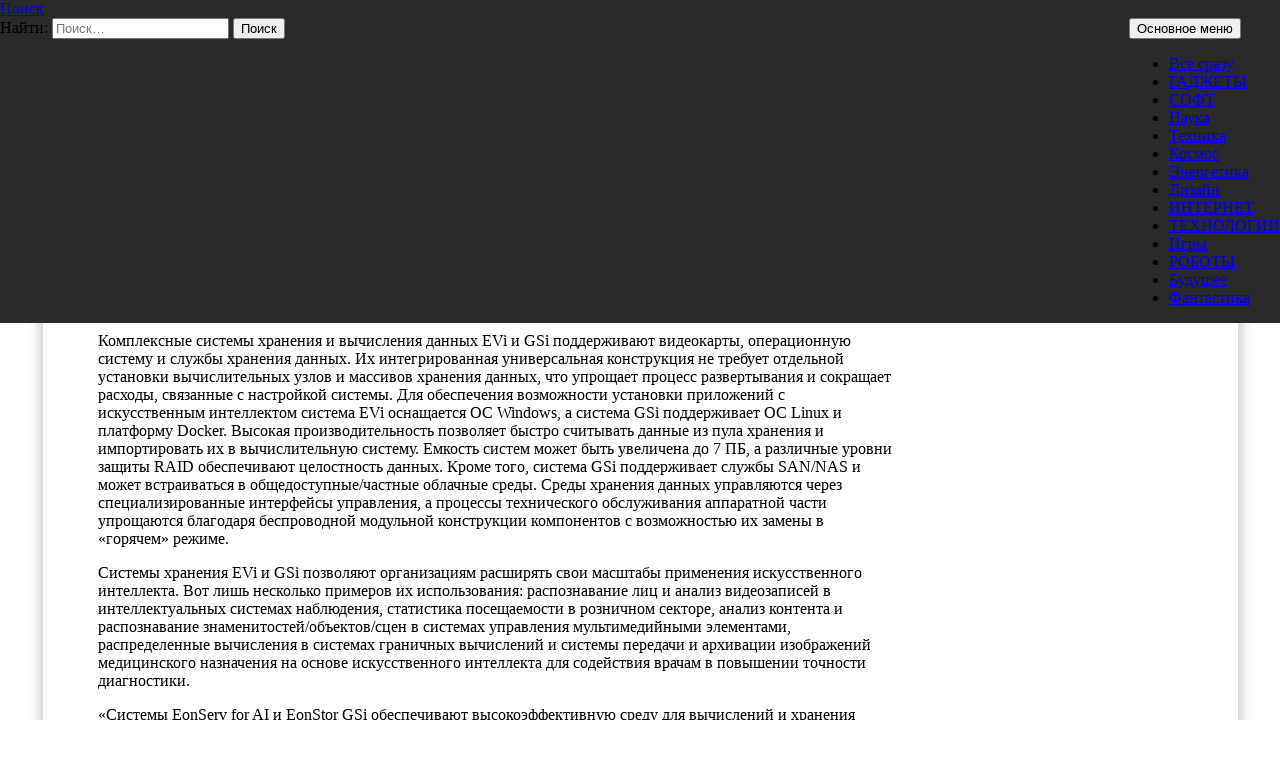

--- FILE ---
content_type: text/html; charset=UTF-8
request_url: https://prohitech.ru/infortrend-predstavlyaet-effektivnye-kompleksnye-sistemy-hraneniya-dlya-realizatsii-zadach-ii/
body_size: 17606
content:
<!DOCTYPE html>
<!--[if IE 7]>
<html class="ie ie7" lang="ru-RU">
<![endif]-->
<!--[if IE 8]>
<html class="ie ie8" lang="ru-RU">
<![endif]-->
<!--[if !(IE 7) & !(IE 8)]><!-->
<html lang="ru-RU">
<!--<![endif]-->
<head>
	<meta charset="UTF-8">
	<meta name="viewport" content="width=device-width, initial-scale=1.0">
	
	<link rel="profile" href="https://gmpg.org/xfn/11">
	<link rel="pingback" href="https://prohitech.ru/xmlrpc.php">
	<!--[if lt IE 9]>
	<script src="https://prohitech.ru/wp-content/themes/twentyfourteen/js/html5.js?ver=3.7.0"></script>
	<![endif]-->
	<meta name='robots' content='index, follow, max-image-preview:large, max-snippet:-1, max-video-preview:-1' />
	<style>img:is([sizes="auto" i], [sizes^="auto," i]) { contain-intrinsic-size: 3000px 1500px }</style>
	
	<!-- This site is optimized with the Yoast SEO plugin v25.8 - https://yoast.com/wordpress/plugins/seo/ -->
	<title>Infortrend представляет эффективные комплексные системы хранения для реализации задач ИИ - Pro/Hi-Tech</title>
	<link rel="canonical" href="https://prohitech.ru/infortrend-predstavlyaet-effektivnye-kompleksnye-sistemy-hraneniya-dlya-realizatsii-zadach-ii/" />
	<meta name="twitter:card" content="summary_large_image" />
	<meta name="twitter:title" content="Infortrend представляет эффективные комплексные системы хранения для реализации задач ИИ - Pro/Hi-Tech" />
	<meta name="twitter:description" content="ТАЙБЭЙ, 1 апреля 2021 г. /PRNewswire/ &#8212;&nbsp;Компания&nbsp;Infortrend® Technology, Inc.&nbsp;(TWSE: 2495), являющаяся ведущим в своей отрасли поставщиком корпоративных хранилищ, вводит в производство новые системы EonServ for AI (EVi) и EonStor GSi (GSi). Эти комплексные системы хранения и вычисления данных обеспечивают организациям высокоэффективную инфраструктуру для реализации целого ряда прикладных задач корпоративного уровня, связанных с использованием искусственного интеллекта, &hellip; Читать далее Infortrend представляет эффективные комплексные системы хранения для реализации задач ИИ &rarr;" />
	<meta name="twitter:creator" content="@Pro_HiTech" />
	<meta name="twitter:site" content="@Pro_HiTech" />
	<meta name="twitter:label1" content="Написано автором" />
	<meta name="twitter:data1" content="nat" />
	<meta name="twitter:label2" content="Примерное время для чтения" />
	<meta name="twitter:data2" content="3 минуты" />
	<script type="application/ld+json" class="yoast-schema-graph">{"@context":"https://schema.org","@graph":[{"@type":"WebPage","@id":"https://prohitech.ru/infortrend-predstavlyaet-effektivnye-kompleksnye-sistemy-hraneniya-dlya-realizatsii-zadach-ii/","url":"https://prohitech.ru/infortrend-predstavlyaet-effektivnye-kompleksnye-sistemy-hraneniya-dlya-realizatsii-zadach-ii/","name":"Infortrend представляет эффективные комплексные системы хранения для реализации задач ИИ - Pro/Hi-Tech","isPartOf":{"@id":"https://prohitech.ru/#website"},"datePublished":"2021-04-03T12:39:40+00:00","dateModified":"2021-04-03T12:39:41+00:00","author":{"@id":"https://prohitech.ru/#/schema/person/fb37b82deb4dd323307dc85ad359b491"},"breadcrumb":{"@id":"https://prohitech.ru/infortrend-predstavlyaet-effektivnye-kompleksnye-sistemy-hraneniya-dlya-realizatsii-zadach-ii/#breadcrumb"},"inLanguage":"ru-RU","potentialAction":[{"@type":"ReadAction","target":["https://prohitech.ru/infortrend-predstavlyaet-effektivnye-kompleksnye-sistemy-hraneniya-dlya-realizatsii-zadach-ii/"]}]},{"@type":"BreadcrumbList","@id":"https://prohitech.ru/infortrend-predstavlyaet-effektivnye-kompleksnye-sistemy-hraneniya-dlya-realizatsii-zadach-ii/#breadcrumb","itemListElement":[{"@type":"ListItem","position":1,"name":"Главное меню","item":"https://prohitech.ru/"},{"@type":"ListItem","position":2,"name":"Infortrend представляет эффективные комплексные системы хранения для реализации задач ИИ"}]},{"@type":"WebSite","@id":"https://prohitech.ru/#website","url":"https://prohitech.ru/","name":"Pro/Hi-Tech","description":"Вести высоких технологий, науки и техники, и самое интересное из мира гаджетов и Интернета","potentialAction":[{"@type":"SearchAction","target":{"@type":"EntryPoint","urlTemplate":"https://prohitech.ru/?s={search_term_string}"},"query-input":{"@type":"PropertyValueSpecification","valueRequired":true,"valueName":"search_term_string"}}],"inLanguage":"ru-RU"},{"@type":"Person","@id":"https://prohitech.ru/#/schema/person/fb37b82deb4dd323307dc85ad359b491","name":"nat","image":{"@type":"ImageObject","inLanguage":"ru-RU","@id":"https://prohitech.ru/#/schema/person/image/","url":"https://secure.gravatar.com/avatar/32567c96f2eb5cd72e5ea7dda646cdd0be86d3da8ad1b384a1f1d7ebd9167ed9?s=96&d=mm&r=g","contentUrl":"https://secure.gravatar.com/avatar/32567c96f2eb5cd72e5ea7dda646cdd0be86d3da8ad1b384a1f1d7ebd9167ed9?s=96&d=mm&r=g","caption":"nat"}}]}</script>
	<!-- / Yoast SEO plugin. -->


<link rel="alternate" type="application/rss+xml" title="Pro/Hi-Tech &raquo; Лента" href="https://prohitech.ru/feed/" />
<link rel="alternate" type="application/rss+xml" title="Pro/Hi-Tech &raquo; Лента комментариев" href="https://prohitech.ru/comments/feed/" />
<script id="wpp-js" src="https://prohitech.ru/wp-content/plugins/wordpress-popular-posts/assets/js/wpp.min.js?ver=7.3.1" data-sampling="0" data-sampling-rate="100" data-api-url="https://prohitech.ru/wp-json/wordpress-popular-posts" data-post-id="20229" data-token="4e9f6c065a" data-lang="0" data-debug="0"></script>
<script>
window._wpemojiSettings = {"baseUrl":"https:\/\/s.w.org\/images\/core\/emoji\/16.0.1\/72x72\/","ext":".png","svgUrl":"https:\/\/s.w.org\/images\/core\/emoji\/16.0.1\/svg\/","svgExt":".svg","source":{"concatemoji":"https:\/\/prohitech.ru\/wp-includes\/js\/wp-emoji-release.min.js?ver=6.8.3"}};
/*! This file is auto-generated */
!function(s,n){var o,i,e;function c(e){try{var t={supportTests:e,timestamp:(new Date).valueOf()};sessionStorage.setItem(o,JSON.stringify(t))}catch(e){}}function p(e,t,n){e.clearRect(0,0,e.canvas.width,e.canvas.height),e.fillText(t,0,0);var t=new Uint32Array(e.getImageData(0,0,e.canvas.width,e.canvas.height).data),a=(e.clearRect(0,0,e.canvas.width,e.canvas.height),e.fillText(n,0,0),new Uint32Array(e.getImageData(0,0,e.canvas.width,e.canvas.height).data));return t.every(function(e,t){return e===a[t]})}function u(e,t){e.clearRect(0,0,e.canvas.width,e.canvas.height),e.fillText(t,0,0);for(var n=e.getImageData(16,16,1,1),a=0;a<n.data.length;a++)if(0!==n.data[a])return!1;return!0}function f(e,t,n,a){switch(t){case"flag":return n(e,"\ud83c\udff3\ufe0f\u200d\u26a7\ufe0f","\ud83c\udff3\ufe0f\u200b\u26a7\ufe0f")?!1:!n(e,"\ud83c\udde8\ud83c\uddf6","\ud83c\udde8\u200b\ud83c\uddf6")&&!n(e,"\ud83c\udff4\udb40\udc67\udb40\udc62\udb40\udc65\udb40\udc6e\udb40\udc67\udb40\udc7f","\ud83c\udff4\u200b\udb40\udc67\u200b\udb40\udc62\u200b\udb40\udc65\u200b\udb40\udc6e\u200b\udb40\udc67\u200b\udb40\udc7f");case"emoji":return!a(e,"\ud83e\udedf")}return!1}function g(e,t,n,a){var r="undefined"!=typeof WorkerGlobalScope&&self instanceof WorkerGlobalScope?new OffscreenCanvas(300,150):s.createElement("canvas"),o=r.getContext("2d",{willReadFrequently:!0}),i=(o.textBaseline="top",o.font="600 32px Arial",{});return e.forEach(function(e){i[e]=t(o,e,n,a)}),i}function t(e){var t=s.createElement("script");t.src=e,t.defer=!0,s.head.appendChild(t)}"undefined"!=typeof Promise&&(o="wpEmojiSettingsSupports",i=["flag","emoji"],n.supports={everything:!0,everythingExceptFlag:!0},e=new Promise(function(e){s.addEventListener("DOMContentLoaded",e,{once:!0})}),new Promise(function(t){var n=function(){try{var e=JSON.parse(sessionStorage.getItem(o));if("object"==typeof e&&"number"==typeof e.timestamp&&(new Date).valueOf()<e.timestamp+604800&&"object"==typeof e.supportTests)return e.supportTests}catch(e){}return null}();if(!n){if("undefined"!=typeof Worker&&"undefined"!=typeof OffscreenCanvas&&"undefined"!=typeof URL&&URL.createObjectURL&&"undefined"!=typeof Blob)try{var e="postMessage("+g.toString()+"("+[JSON.stringify(i),f.toString(),p.toString(),u.toString()].join(",")+"));",a=new Blob([e],{type:"text/javascript"}),r=new Worker(URL.createObjectURL(a),{name:"wpTestEmojiSupports"});return void(r.onmessage=function(e){c(n=e.data),r.terminate(),t(n)})}catch(e){}c(n=g(i,f,p,u))}t(n)}).then(function(e){for(var t in e)n.supports[t]=e[t],n.supports.everything=n.supports.everything&&n.supports[t],"flag"!==t&&(n.supports.everythingExceptFlag=n.supports.everythingExceptFlag&&n.supports[t]);n.supports.everythingExceptFlag=n.supports.everythingExceptFlag&&!n.supports.flag,n.DOMReady=!1,n.readyCallback=function(){n.DOMReady=!0}}).then(function(){return e}).then(function(){var e;n.supports.everything||(n.readyCallback(),(e=n.source||{}).concatemoji?t(e.concatemoji):e.wpemoji&&e.twemoji&&(t(e.twemoji),t(e.wpemoji)))}))}((window,document),window._wpemojiSettings);
</script>
<style id='wp-emoji-styles-inline-css'>

	img.wp-smiley, img.emoji {
		display: inline !important;
		border: none !important;
		box-shadow: none !important;
		height: 1em !important;
		width: 1em !important;
		margin: 0 0.07em !important;
		vertical-align: -0.1em !important;
		background: none !important;
		padding: 0 !important;
	}
</style>
<link rel='stylesheet' id='wp-block-library-css' href='https://prohitech.ru/wp-includes/css/dist/block-library/style.min.css?ver=6.8.3' media='all' />
<style id='wp-block-library-theme-inline-css'>
.wp-block-audio :where(figcaption){color:#555;font-size:13px;text-align:center}.is-dark-theme .wp-block-audio :where(figcaption){color:#ffffffa6}.wp-block-audio{margin:0 0 1em}.wp-block-code{border:1px solid #ccc;border-radius:4px;font-family:Menlo,Consolas,monaco,monospace;padding:.8em 1em}.wp-block-embed :where(figcaption){color:#555;font-size:13px;text-align:center}.is-dark-theme .wp-block-embed :where(figcaption){color:#ffffffa6}.wp-block-embed{margin:0 0 1em}.blocks-gallery-caption{color:#555;font-size:13px;text-align:center}.is-dark-theme .blocks-gallery-caption{color:#ffffffa6}:root :where(.wp-block-image figcaption){color:#555;font-size:13px;text-align:center}.is-dark-theme :root :where(.wp-block-image figcaption){color:#ffffffa6}.wp-block-image{margin:0 0 1em}.wp-block-pullquote{border-bottom:4px solid;border-top:4px solid;color:currentColor;margin-bottom:1.75em}.wp-block-pullquote cite,.wp-block-pullquote footer,.wp-block-pullquote__citation{color:currentColor;font-size:.8125em;font-style:normal;text-transform:uppercase}.wp-block-quote{border-left:.25em solid;margin:0 0 1.75em;padding-left:1em}.wp-block-quote cite,.wp-block-quote footer{color:currentColor;font-size:.8125em;font-style:normal;position:relative}.wp-block-quote:where(.has-text-align-right){border-left:none;border-right:.25em solid;padding-left:0;padding-right:1em}.wp-block-quote:where(.has-text-align-center){border:none;padding-left:0}.wp-block-quote.is-large,.wp-block-quote.is-style-large,.wp-block-quote:where(.is-style-plain){border:none}.wp-block-search .wp-block-search__label{font-weight:700}.wp-block-search__button{border:1px solid #ccc;padding:.375em .625em}:where(.wp-block-group.has-background){padding:1.25em 2.375em}.wp-block-separator.has-css-opacity{opacity:.4}.wp-block-separator{border:none;border-bottom:2px solid;margin-left:auto;margin-right:auto}.wp-block-separator.has-alpha-channel-opacity{opacity:1}.wp-block-separator:not(.is-style-wide):not(.is-style-dots){width:100px}.wp-block-separator.has-background:not(.is-style-dots){border-bottom:none;height:1px}.wp-block-separator.has-background:not(.is-style-wide):not(.is-style-dots){height:2px}.wp-block-table{margin:0 0 1em}.wp-block-table td,.wp-block-table th{word-break:normal}.wp-block-table :where(figcaption){color:#555;font-size:13px;text-align:center}.is-dark-theme .wp-block-table :where(figcaption){color:#ffffffa6}.wp-block-video :where(figcaption){color:#555;font-size:13px;text-align:center}.is-dark-theme .wp-block-video :where(figcaption){color:#ffffffa6}.wp-block-video{margin:0 0 1em}:root :where(.wp-block-template-part.has-background){margin-bottom:0;margin-top:0;padding:1.25em 2.375em}
</style>
<style id='classic-theme-styles-inline-css'>
/*! This file is auto-generated */
.wp-block-button__link{color:#fff;background-color:#32373c;border-radius:9999px;box-shadow:none;text-decoration:none;padding:calc(.667em + 2px) calc(1.333em + 2px);font-size:1.125em}.wp-block-file__button{background:#32373c;color:#fff;text-decoration:none}
</style>
<style id='global-styles-inline-css'>
:root{--wp--preset--aspect-ratio--square: 1;--wp--preset--aspect-ratio--4-3: 4/3;--wp--preset--aspect-ratio--3-4: 3/4;--wp--preset--aspect-ratio--3-2: 3/2;--wp--preset--aspect-ratio--2-3: 2/3;--wp--preset--aspect-ratio--16-9: 16/9;--wp--preset--aspect-ratio--9-16: 9/16;--wp--preset--color--black: #000;--wp--preset--color--cyan-bluish-gray: #abb8c3;--wp--preset--color--white: #fff;--wp--preset--color--pale-pink: #f78da7;--wp--preset--color--vivid-red: #cf2e2e;--wp--preset--color--luminous-vivid-orange: #ff6900;--wp--preset--color--luminous-vivid-amber: #fcb900;--wp--preset--color--light-green-cyan: #7bdcb5;--wp--preset--color--vivid-green-cyan: #00d084;--wp--preset--color--pale-cyan-blue: #8ed1fc;--wp--preset--color--vivid-cyan-blue: #0693e3;--wp--preset--color--vivid-purple: #9b51e0;--wp--preset--color--green: #24890d;--wp--preset--color--dark-gray: #2b2b2b;--wp--preset--color--medium-gray: #767676;--wp--preset--color--light-gray: #f5f5f5;--wp--preset--gradient--vivid-cyan-blue-to-vivid-purple: linear-gradient(135deg,rgba(6,147,227,1) 0%,rgb(155,81,224) 100%);--wp--preset--gradient--light-green-cyan-to-vivid-green-cyan: linear-gradient(135deg,rgb(122,220,180) 0%,rgb(0,208,130) 100%);--wp--preset--gradient--luminous-vivid-amber-to-luminous-vivid-orange: linear-gradient(135deg,rgba(252,185,0,1) 0%,rgba(255,105,0,1) 100%);--wp--preset--gradient--luminous-vivid-orange-to-vivid-red: linear-gradient(135deg,rgba(255,105,0,1) 0%,rgb(207,46,46) 100%);--wp--preset--gradient--very-light-gray-to-cyan-bluish-gray: linear-gradient(135deg,rgb(238,238,238) 0%,rgb(169,184,195) 100%);--wp--preset--gradient--cool-to-warm-spectrum: linear-gradient(135deg,rgb(74,234,220) 0%,rgb(151,120,209) 20%,rgb(207,42,186) 40%,rgb(238,44,130) 60%,rgb(251,105,98) 80%,rgb(254,248,76) 100%);--wp--preset--gradient--blush-light-purple: linear-gradient(135deg,rgb(255,206,236) 0%,rgb(152,150,240) 100%);--wp--preset--gradient--blush-bordeaux: linear-gradient(135deg,rgb(254,205,165) 0%,rgb(254,45,45) 50%,rgb(107,0,62) 100%);--wp--preset--gradient--luminous-dusk: linear-gradient(135deg,rgb(255,203,112) 0%,rgb(199,81,192) 50%,rgb(65,88,208) 100%);--wp--preset--gradient--pale-ocean: linear-gradient(135deg,rgb(255,245,203) 0%,rgb(182,227,212) 50%,rgb(51,167,181) 100%);--wp--preset--gradient--electric-grass: linear-gradient(135deg,rgb(202,248,128) 0%,rgb(113,206,126) 100%);--wp--preset--gradient--midnight: linear-gradient(135deg,rgb(2,3,129) 0%,rgb(40,116,252) 100%);--wp--preset--font-size--small: 13px;--wp--preset--font-size--medium: 20px;--wp--preset--font-size--large: 36px;--wp--preset--font-size--x-large: 42px;--wp--preset--spacing--20: 0.44rem;--wp--preset--spacing--30: 0.67rem;--wp--preset--spacing--40: 1rem;--wp--preset--spacing--50: 1.5rem;--wp--preset--spacing--60: 2.25rem;--wp--preset--spacing--70: 3.38rem;--wp--preset--spacing--80: 5.06rem;--wp--preset--shadow--natural: 6px 6px 9px rgba(0, 0, 0, 0.2);--wp--preset--shadow--deep: 12px 12px 50px rgba(0, 0, 0, 0.4);--wp--preset--shadow--sharp: 6px 6px 0px rgba(0, 0, 0, 0.2);--wp--preset--shadow--outlined: 6px 6px 0px -3px rgba(255, 255, 255, 1), 6px 6px rgba(0, 0, 0, 1);--wp--preset--shadow--crisp: 6px 6px 0px rgba(0, 0, 0, 1);}:where(.is-layout-flex){gap: 0.5em;}:where(.is-layout-grid){gap: 0.5em;}body .is-layout-flex{display: flex;}.is-layout-flex{flex-wrap: wrap;align-items: center;}.is-layout-flex > :is(*, div){margin: 0;}body .is-layout-grid{display: grid;}.is-layout-grid > :is(*, div){margin: 0;}:where(.wp-block-columns.is-layout-flex){gap: 2em;}:where(.wp-block-columns.is-layout-grid){gap: 2em;}:where(.wp-block-post-template.is-layout-flex){gap: 1.25em;}:where(.wp-block-post-template.is-layout-grid){gap: 1.25em;}.has-black-color{color: var(--wp--preset--color--black) !important;}.has-cyan-bluish-gray-color{color: var(--wp--preset--color--cyan-bluish-gray) !important;}.has-white-color{color: var(--wp--preset--color--white) !important;}.has-pale-pink-color{color: var(--wp--preset--color--pale-pink) !important;}.has-vivid-red-color{color: var(--wp--preset--color--vivid-red) !important;}.has-luminous-vivid-orange-color{color: var(--wp--preset--color--luminous-vivid-orange) !important;}.has-luminous-vivid-amber-color{color: var(--wp--preset--color--luminous-vivid-amber) !important;}.has-light-green-cyan-color{color: var(--wp--preset--color--light-green-cyan) !important;}.has-vivid-green-cyan-color{color: var(--wp--preset--color--vivid-green-cyan) !important;}.has-pale-cyan-blue-color{color: var(--wp--preset--color--pale-cyan-blue) !important;}.has-vivid-cyan-blue-color{color: var(--wp--preset--color--vivid-cyan-blue) !important;}.has-vivid-purple-color{color: var(--wp--preset--color--vivid-purple) !important;}.has-black-background-color{background-color: var(--wp--preset--color--black) !important;}.has-cyan-bluish-gray-background-color{background-color: var(--wp--preset--color--cyan-bluish-gray) !important;}.has-white-background-color{background-color: var(--wp--preset--color--white) !important;}.has-pale-pink-background-color{background-color: var(--wp--preset--color--pale-pink) !important;}.has-vivid-red-background-color{background-color: var(--wp--preset--color--vivid-red) !important;}.has-luminous-vivid-orange-background-color{background-color: var(--wp--preset--color--luminous-vivid-orange) !important;}.has-luminous-vivid-amber-background-color{background-color: var(--wp--preset--color--luminous-vivid-amber) !important;}.has-light-green-cyan-background-color{background-color: var(--wp--preset--color--light-green-cyan) !important;}.has-vivid-green-cyan-background-color{background-color: var(--wp--preset--color--vivid-green-cyan) !important;}.has-pale-cyan-blue-background-color{background-color: var(--wp--preset--color--pale-cyan-blue) !important;}.has-vivid-cyan-blue-background-color{background-color: var(--wp--preset--color--vivid-cyan-blue) !important;}.has-vivid-purple-background-color{background-color: var(--wp--preset--color--vivid-purple) !important;}.has-black-border-color{border-color: var(--wp--preset--color--black) !important;}.has-cyan-bluish-gray-border-color{border-color: var(--wp--preset--color--cyan-bluish-gray) !important;}.has-white-border-color{border-color: var(--wp--preset--color--white) !important;}.has-pale-pink-border-color{border-color: var(--wp--preset--color--pale-pink) !important;}.has-vivid-red-border-color{border-color: var(--wp--preset--color--vivid-red) !important;}.has-luminous-vivid-orange-border-color{border-color: var(--wp--preset--color--luminous-vivid-orange) !important;}.has-luminous-vivid-amber-border-color{border-color: var(--wp--preset--color--luminous-vivid-amber) !important;}.has-light-green-cyan-border-color{border-color: var(--wp--preset--color--light-green-cyan) !important;}.has-vivid-green-cyan-border-color{border-color: var(--wp--preset--color--vivid-green-cyan) !important;}.has-pale-cyan-blue-border-color{border-color: var(--wp--preset--color--pale-cyan-blue) !important;}.has-vivid-cyan-blue-border-color{border-color: var(--wp--preset--color--vivid-cyan-blue) !important;}.has-vivid-purple-border-color{border-color: var(--wp--preset--color--vivid-purple) !important;}.has-vivid-cyan-blue-to-vivid-purple-gradient-background{background: var(--wp--preset--gradient--vivid-cyan-blue-to-vivid-purple) !important;}.has-light-green-cyan-to-vivid-green-cyan-gradient-background{background: var(--wp--preset--gradient--light-green-cyan-to-vivid-green-cyan) !important;}.has-luminous-vivid-amber-to-luminous-vivid-orange-gradient-background{background: var(--wp--preset--gradient--luminous-vivid-amber-to-luminous-vivid-orange) !important;}.has-luminous-vivid-orange-to-vivid-red-gradient-background{background: var(--wp--preset--gradient--luminous-vivid-orange-to-vivid-red) !important;}.has-very-light-gray-to-cyan-bluish-gray-gradient-background{background: var(--wp--preset--gradient--very-light-gray-to-cyan-bluish-gray) !important;}.has-cool-to-warm-spectrum-gradient-background{background: var(--wp--preset--gradient--cool-to-warm-spectrum) !important;}.has-blush-light-purple-gradient-background{background: var(--wp--preset--gradient--blush-light-purple) !important;}.has-blush-bordeaux-gradient-background{background: var(--wp--preset--gradient--blush-bordeaux) !important;}.has-luminous-dusk-gradient-background{background: var(--wp--preset--gradient--luminous-dusk) !important;}.has-pale-ocean-gradient-background{background: var(--wp--preset--gradient--pale-ocean) !important;}.has-electric-grass-gradient-background{background: var(--wp--preset--gradient--electric-grass) !important;}.has-midnight-gradient-background{background: var(--wp--preset--gradient--midnight) !important;}.has-small-font-size{font-size: var(--wp--preset--font-size--small) !important;}.has-medium-font-size{font-size: var(--wp--preset--font-size--medium) !important;}.has-large-font-size{font-size: var(--wp--preset--font-size--large) !important;}.has-x-large-font-size{font-size: var(--wp--preset--font-size--x-large) !important;}
:where(.wp-block-post-template.is-layout-flex){gap: 1.25em;}:where(.wp-block-post-template.is-layout-grid){gap: 1.25em;}
:where(.wp-block-columns.is-layout-flex){gap: 2em;}:where(.wp-block-columns.is-layout-grid){gap: 2em;}
:root :where(.wp-block-pullquote){font-size: 1.5em;line-height: 1.6;}
</style>
<link rel='stylesheet' id='fancybox-for-wp-css' href='https://prohitech.ru/wp-content/plugins/fancybox-for-wordpress/assets/css/fancybox.css?ver=1.3.4' media='all' />
<link rel='stylesheet' id='wordpress-popular-posts-css-css' href='https://prohitech.ru/wp-content/plugins/wordpress-popular-posts/assets/css/wpp.css?ver=7.3.1' media='all' />
<link rel='stylesheet' id='genericons-css' href='https://prohitech.ru/wp-content/themes/twentyfourteen/genericons/genericons.css?ver=3.0.3' media='all' />
<link rel='stylesheet' id='twentyfourteen-style-css' href='https://prohitech.ru/wp-content/themes/twentyfourteen/style.css?ver=20250415' media='all' />
<link rel='stylesheet' id='twentyfourteen-block-style-css' href='https://prohitech.ru/wp-content/themes/twentyfourteen/css/blocks.css?ver=20240708' media='all' />
<!--[if lt IE 9]>
<link rel='stylesheet' id='twentyfourteen-ie-css' href='https://prohitech.ru/wp-content/themes/twentyfourteen/css/ie.css?ver=20140711' media='all' />
<![endif]-->
<script src="https://prohitech.ru/wp-includes/js/jquery/jquery.min.js?ver=3.7.1" id="jquery-core-js"></script>
<script src="https://prohitech.ru/wp-includes/js/jquery/jquery-migrate.min.js?ver=3.4.1" id="jquery-migrate-js"></script>
<script src="https://prohitech.ru/wp-content/plugins/fancybox-for-wordpress/assets/js/purify.min.js?ver=1.3.4" id="purify-js"></script>
<script src="https://prohitech.ru/wp-content/plugins/fancybox-for-wordpress/assets/js/jquery.fancybox.js?ver=1.3.4" id="fancybox-for-wp-js"></script>
<script src="https://prohitech.ru/wp-content/themes/twentyfourteen/js/functions.js?ver=20230526" id="twentyfourteen-script-js" defer data-wp-strategy="defer"></script>
<link rel="https://api.w.org/" href="https://prohitech.ru/wp-json/" /><link rel="alternate" title="JSON" type="application/json" href="https://prohitech.ru/wp-json/wp/v2/posts/20229" /><link rel="EditURI" type="application/rsd+xml" title="RSD" href="https://prohitech.ru/xmlrpc.php?rsd" />
<meta name="generator" content="WordPress 6.8.3" />
<link rel='shortlink' href='https://prohitech.ru/?p=20229' />
<link rel="alternate" title="oEmbed (JSON)" type="application/json+oembed" href="https://prohitech.ru/wp-json/oembed/1.0/embed?url=https%3A%2F%2Fprohitech.ru%2Finfortrend-predstavlyaet-effektivnye-kompleksnye-sistemy-hraneniya-dlya-realizatsii-zadach-ii%2F" />
<link rel="alternate" title="oEmbed (XML)" type="text/xml+oembed" href="https://prohitech.ru/wp-json/oembed/1.0/embed?url=https%3A%2F%2Fprohitech.ru%2Finfortrend-predstavlyaet-effektivnye-kompleksnye-sistemy-hraneniya-dlya-realizatsii-zadach-ii%2F&#038;format=xml" />

<!-- Fancybox for WordPress v3.3.7 -->
<style type="text/css">
	.fancybox-slide--image .fancybox-content{background-color: #FFFFFF}div.fancybox-caption{display:none !important;}
	
	img.fancybox-image{border-width:10px;border-color:#FFFFFF;border-style:solid;}
	div.fancybox-bg{background-color:rgba(102,102,102,0.3);opacity:1 !important;}div.fancybox-content{border-color:#FFFFFF}
	div#fancybox-title{background-color:#FFFFFF}
	div.fancybox-content{background-color:#FFFFFF}
	div#fancybox-title-inside{color:#333333}
	
	
	
	div.fancybox-caption p.caption-title{display:inline-block}
	div.fancybox-caption p.caption-title{font-size:14px}
	div.fancybox-caption p.caption-title{color:#333333}
	div.fancybox-caption {color:#333333}div.fancybox-caption p.caption-title {background:#fff; width:auto;padding:10px 30px;}div.fancybox-content p.caption-title{color:#333333;margin: 0;padding: 5px 0;}body.fancybox-active .fancybox-container .fancybox-stage .fancybox-content .fancybox-close-small{display:block;}
</style><script type="text/javascript">
	jQuery(function () {

		var mobileOnly = false;
		
		if (mobileOnly) {
			return;
		}

		jQuery.fn.getTitle = function () { // Copy the title of every IMG tag and add it to its parent A so that fancybox can show titles
			var arr = jQuery("a[data-fancybox]");jQuery.each(arr, function() {var title = jQuery(this).children("img").attr("title") || '';var figCaptionHtml = jQuery(this).next("figcaption").html() || '';var processedCaption = figCaptionHtml;if (figCaptionHtml.length && typeof DOMPurify === 'function') {processedCaption = DOMPurify.sanitize(figCaptionHtml, {USE_PROFILES: {html: true}});} else if (figCaptionHtml.length) {processedCaption = jQuery("<div>").text(figCaptionHtml).html();}var newTitle = title;if (processedCaption.length) {newTitle = title.length ? title + " " + processedCaption : processedCaption;}if (newTitle.length) {jQuery(this).attr("title", newTitle);}});		}

		// Supported file extensions

				var thumbnails = jQuery("a:has(img)").not(".nolightbox").not('.envira-gallery-link').not('.ngg-simplelightbox').filter(function () {
			return /\.(jpe?g|png|gif|mp4|webp|bmp|pdf)(\?[^/]*)*$/i.test(jQuery(this).attr('href'))
		});
		

		// Add data-type iframe for links that are not images or videos.
		var iframeLinks = jQuery('.fancyboxforwp').filter(function () {
			return !/\.(jpe?g|png|gif|mp4|webp|bmp|pdf)(\?[^/]*)*$/i.test(jQuery(this).attr('href'))
		}).filter(function () {
			return !/vimeo|youtube/i.test(jQuery(this).attr('href'))
		});
		iframeLinks.attr({"data-type": "iframe"}).getTitle();

				// Gallery All
		thumbnails.addClass("fancyboxforwp").attr("data-fancybox", "gallery").getTitle();
		iframeLinks.attr({"data-fancybox": "gallery"}).getTitle();

		// Gallery type NONE
		
		// Call fancybox and apply it on any link with a rel atribute that starts with "fancybox", with the options set on the admin panel
		jQuery("a.fancyboxforwp").fancyboxforwp({
			loop: false,
			smallBtn: true,
			zoomOpacity: "auto",
			animationEffect: "fade",
			animationDuration: 500,
			transitionEffect: "fade",
			transitionDuration: "300",
			overlayShow: true,
			overlayOpacity: "0.3",
			titleShow: true,
			titlePosition: "inside",
			keyboard: true,
			showCloseButton: true,
			arrows: true,
			clickContent:false,
			clickSlide: "close",
			mobile: {
				clickContent: function (current, event) {
					return current.type === "image" ? "toggleControls" : false;
				},
				clickSlide: function (current, event) {
					return current.type === "image" ? "close" : "close";
				},
			},
			wheel: false,
			toolbar: true,
			preventCaptionOverlap: true,
			onInit: function() { },			onDeactivate
	: function() { },		beforeClose: function() { },			afterShow: function(instance) { jQuery( ".fancybox-image" ).on("click", function( ){ ( instance.isScaledDown() ) ? instance.scaleToActual() : instance.scaleToFit() }) },				afterClose: function() { },					caption : function( instance, item ) {var title = "";if("undefined" != typeof jQuery(this).context ){var title = jQuery(this).context.title;} else { var title = ("undefined" != typeof jQuery(this).attr("title")) ? jQuery(this).attr("title") : false;}var caption = jQuery(this).data('caption') || '';if ( item.type === 'image' && title.length ) {caption = (caption.length ? caption + '<br />' : '') + '<p class="caption-title">'+jQuery("<div>").text(title).html()+'</p>' ;}if (typeof DOMPurify === "function" && caption.length) { return DOMPurify.sanitize(caption, {USE_PROFILES: {html: true}}); } else { return jQuery("<div>").text(caption).html(); }},
		afterLoad : function( instance, current ) {var captionContent = current.opts.caption || '';var sanitizedCaptionString = '';if (typeof DOMPurify === 'function' && captionContent.length) {sanitizedCaptionString = DOMPurify.sanitize(captionContent, {USE_PROFILES: {html: true}});} else if (captionContent.length) { sanitizedCaptionString = jQuery("<div>").text(captionContent).html();}if (sanitizedCaptionString.length) { current.$content.append(jQuery('<div class=\"fancybox-custom-caption inside-caption\" style=\" position: absolute;left:0;right:0;color:#000;margin:0 auto;bottom:0;text-align:center;background-color:#FFFFFF \"></div>').html(sanitizedCaptionString)); }},
			})
		;

			})
</script>
<!-- END Fancybox for WordPress -->
            <style id="wpp-loading-animation-styles">@-webkit-keyframes bgslide{from{background-position-x:0}to{background-position-x:-200%}}@keyframes bgslide{from{background-position-x:0}to{background-position-x:-200%}}.wpp-widget-block-placeholder,.wpp-shortcode-placeholder{margin:0 auto;width:60px;height:3px;background:#dd3737;background:linear-gradient(90deg,#dd3737 0%,#571313 10%,#dd3737 100%);background-size:200% auto;border-radius:3px;-webkit-animation:bgslide 1s infinite linear;animation:bgslide 1s infinite linear}</style>
            		<style type="text/css" id="twentyfourteen-header-css">
				.site-title,
		.site-description {
			clip-path: inset(50%);
			position: absolute;
		}
				</style>
		<style id="sccss">.sape-content{
     padding:0 50px;  
}
.sape-content-rub{
     padding:0 0 20px 50px;  
}


.wpp-list li {
    padding-bottom: 15px;
}

.news-vk a:hover{
	text-decoration:none;
}
.news-vk{      
    color: #000;
	font-family: Lato, sans-serif;
	font-size: 14px;
	font-weight: 400;
	line-height: 1.5;
        
}
.news-vk li{
	padding:1px 1px;
 float:left;
 list-style-type:none;	
}
.news-vk ul {
    padding: 0; margin: 0;
   }



@media screen and (min-width: 783px) {
 .primary-navigation {
 float: right;
 margin-left: 20px;
         }
 }
 
.site {
 margin: 0 auto;
        }
@media screen and (min-width: 1110px) {
 .archive-header,
 .comments-area,
 .image-navigation,
 .page-header,         
 .page-content,
 .post-navigation,
 .site-content .entry-header,
 .site-content .entry-content,
 .site-content .entry-summary,
 .site-content footer.entry-meta {
 padding-left: 55px;
         }
        }
.site-content .entry-header,
.site-content .entry-content,
.site-content .entry-summary,
.site-content .entry-meta,
.page-content {
 max-width: 874px;
        }
.comments-area {
 max-width: 874px;
        }
.post-navigation, .image-navigation {
 max-width: 874px;
        }
 
.site:before,
#secondary {
 width: 0;
 display: none;
     }
.featured-content {
 padding-left: 0;
        }
.site-content, .site-main .widecolumn {
 margin-left: 0;
        }
.hentry {
 max-width: 850px;
        }
.post-thumbnail img {
 width: 100%;
 }


.cat-links a {
	color: #41a62a;
}



.site-footer {
	background-color: #2a2a2a;
}

.site {
	background-color: #fff;
	max-width: 1195px;
	position: relative;
        -webkit-box-shadow: 0 0 15px #b1b1b1;
        -moz-box-shadow: 0 0 15px #b1b1b1;
        box-shadow: 0 0 15px #b1b1b1;
}

.site-header {
	background-color: #2a2a2a;
	max-width: 1195px;
}

.masthead-fixed .site-header {
		position: fixed;
		top: 0;
                left:0;
                min-width:100%; 
	}








#ss{
	width:100%;
	max-width:420px;
	background:#e9ecee;
}
#ss a:hover{
	text-decoration:none;
}
#ss .cl{
	clear:both;
}
#ss *{
	font-family: 'Exo 2', sans-serif;
	font-size:15px;
	line-height:22px;
	color:#010101;
	text-align:left;
}
#ss .tl{
	position: relative;
    height:38px;
    display: inline-block;
    background: #F5F5F5;
    width: 100%;
    border-bottom: 1px solid #E2E2E2;
	border-top: 1px solid #E2E2E2;
}
#ss .tl div{
	font-family: 'Roboto Condensed', sans-serif;
	position: relative;
	font-size:16px;
	line-height:24px;
    font-weight: normal;
    font-style: normal;
	padding:8px 5px 8px 15px;
}
#ss .ds{
	font-family: 'Roboto', sans-serif;
	padding:17px 20px 14px 20px;
}
#ss form{
	display:block;
	font-size:0;
	line-height:0;
	padding:0 20px 0 20px;
}
#ss .in{
	background-color:#fbfbfb;
	-webkit-box-shadow:inset 0px 1px 3px 0px rgba(178,178,178,1);
	-moz-box-shadow:inset 0px 1px 3px 0px rgba(178,178,178,1);
	box-shadow:inset 0px 1px 3px 0px rgba(178,178,178,1);
	-webkit-border-radius:2px;
	-moz-border-radius:2px;
	border-radius:2px;
	padding:5px 10px;
}
#ss .in input{
	background:none;
	display:block;
	width:100%;
	line-height:24px;
	height:24px;
	border:none;
    border-width:0;
	outline:none;
}
#ss input:focus::-webkit-input-placeholder {
    color: transparent;
}
#ss input[type=submit]{
	display:block;
	height:38px;
	border:none;
	outline:none;
	padding:0 15px 0 15px;
	background:#24890d;
	text-align:center;
	color:#ffffff;
	font-weight:700;
	letter-spacing:1px;
	margin:10px 0 0 0;
	cursor:pointer;
}
#ss input[type=submit]:hover{
	background:#25940b;
}
#ss .sn{
	padding:32px 20px 30px 20px;
}
#ss .sn span{
	display:block;
	font-family: 'Roboto', sans-serif;
	padding:0 0 9px 0;
}
#ss .sn a{
	display:block;
	position:relative;
	float:left;
	width:29px;
	height:29px;
	margin:0 1px 0 0;
	background:url(sn.png) no-repeat;
}

#mc_embed_signup div.mce_inline_error{
	margin:0 !important;
	padding:5px 0 2px 0 !important;
	background-color:transparent !important;
	font-weight:normal !important;
	color:#ff0000 !important;
	font-size:13px;
	line-height:15px;
}
#mc_embed_signup div.response{
	margin:0 !important;
	padding:5px 0 2px 0 !important;
	font-size:13px;
	line-height:15px;
}

#ss1{
  width:240px;
  height:550px;
  background:#ddd;
  padding:3px;
  margin: 0 -15px;
}
#ss1 .in{
  width:234px;
  height:544px;
  background:#fafafa;
}
#ss1 a:hover{
  text-decoration:none;
}
#ss1 .cl{
  clear:both;
}
#ss1 *{
  font-family: 'Exo 2', sans-serif;
  font-size:16px;
  line-height:20px;
  color:#010101;
  text-align:left;
}
#ss1 .tl{
  font-size:16px;
  line-height:24px;
  font-weight:700;
  padding:15px 17px 0px 17px;
}
#ss1 .ds{
  padding:6px 17px 6px 17px;
}
#ss1 .pr1{
  padding:15px 17px 20px 17px;
  border-bottom:1px dashed #dddddd;
  background:url(pr.png) top left no-repeat;
}
#ss1 .pr2{
  padding:15px 17px 20px 17px;
}
#ss1 .vl{
  width:100px;
  position:relative;
  white-space: nowrap;
  float:left;
  font-size:28px;
  font-weight:700;
}
#ss1 .vl span{
  font-size:16px;
  font-weight:400;
}
#ss1 .bt{
  width:95px;
  position:relative;
  float:right;
}
#ss1 .bt a, #ss1 .bt input[type=submit]{
  display:block;
  width:95px;
  padding:8px 0;
  background:#f87f4f;
  text-align:center;
  border: none;
  color:#ffffff;
  font-weight:700;
  text-decoration:none;
}
#ss1 .bt span{
  display:block;
  width:100px;
  font-size:12px;
  font-weight:700;
}
#ss1 .bt a:hover, #ss1 .bt input[type=submit]:hover{
  background:#f89872;
}
#ss1 .ln{
  padding:5px 17px 0px 17px;
}
#ss1 .ln a{
  color:#2980b9;
}



#ss2{
  width:300px;
  height:560px;
  background:#ddd;
  padding:3px;
  margin: 0 -15px;
}
#ss2 .in{
  width:294px;
  height:554px;
  background:#fafafa;
}
#ss2 a:hover{
  text-decoration:none;
}
#ss2 .cl{
  clear:both;
}
#ss2 *{
  font-family: 'Exo 2', sans-serif;
  font-size:16px;
  line-height:20px;
  color:#010101;
  text-align:left;
}
#ss2 .tl{
  font-size:20px;
  line-height:28px;
  font-weight:700;
  padding:19px 17px 0px 27px;
}
#ss2 .ds{
  padding:6px 27px 6px 27px;
}
#ss2 .pr1{
  padding:25px 27px 25px 27px;
  border-bottom:1px dashed #dddddd;
  background:url(pr.png) 15px 5px no-repeat;
}
#ss2 .pr2{
  padding:25px 27px 25px 27px;
}
#ss2 .vl{
  width:140px;
  position:relative;
  float:left;
  white-space: nowrap;
  font-size:38px;
  font-weight:700;
  padding:2px 0px 0px 0px;
}
#ss2 .vl span{
  font-size:16px;
  font-weight:400;
}
#ss2 .bt{
  width:95px;
  position:relative;
  float:right;
}
#ss2 .bt a, #ss2 .bt input[type=submit]{
  display:block;
  width:95px;
  padding:8px 0;
  background:#f87f4f;
  text-align:center;
  border: none;
  color:#ffffff;
  font-weight:700;
  text-decoration:none;
}
#ss2 .bt span{
  display:block;
  width:100px;
  font-size:12px;
  font-weight:700;
}
#ss2 .bt a:hover, #ss2 .bt input[type=submit]:hover{
  background:#f89872;
}
#ss2 .ln{
  padding:8px 27px 0px 27px;
}
#ss2 .ln a{
  color:#2980b9;
}

.sn li{
	padding:1px 1px;
 float:left;
 list-style-type:none;	
}
.sn .news-vk ul {
    padding: 0; margin: 0;
   }


/* action */
/*#paywall-banner-switch .pr1 .bt input[type=submit] {background-color:#e00;}
#paywall-banner-switch .pr1 .bt input[type=submit]:hover {background-color:#f33;}*/
#ss1 .ds ul, #ss2 .ds ul {margin-left: 17px;}
#ss1 .ds ul li, #ss2 .ds ul li {list-style: disc;}
</style></head>

<body class="wp-singular post-template-default single single-post postid-20229 single-format-standard wp-embed-responsive wp-theme-twentyfourteen group-blog masthead-fixed footer-widgets singular">
<a class="screen-reader-text skip-link" href="#content">
	Перейти к содержимому</a>
<div id="page" class="hfeed site">
		
	<header id="masthead" class="site-header">
		<div class="header-main">
			<h1 class="site-title"><a href="https://prohitech.ru/" rel="home" >Pro/Hi-Tech</a></h1>

			<div class="search-toggle">
				<a href="#search-container" class="screen-reader-text" aria-expanded="false" aria-controls="search-container">
					Поиск				</a>
			</div>

			<nav id="primary-navigation" class="site-navigation primary-navigation">
				<button class="menu-toggle">Основное меню</button>
				<div class="menu-verhnee-menyu-container"><ul id="primary-menu" class="nav-menu"><li id="menu-item-12" class="menu-item menu-item-type-custom menu-item-object-custom menu-item-home menu-item-12"><a href="http://prohitech.ru/">Все сразу</a></li>
<li id="menu-item-37" class="menu-item menu-item-type-taxonomy menu-item-object-category menu-item-37"><a href="https://prohitech.ru/gadzhety/" title="Гаджеты">ГАДЖЕТЫ</a></li>
<li id="menu-item-541" class="menu-item menu-item-type-taxonomy menu-item-object-category menu-item-541"><a href="https://prohitech.ru/soft/">СОФТ</a></li>
<li id="menu-item-35" class="menu-item menu-item-type-taxonomy menu-item-object-category menu-item-35"><a href="https://prohitech.ru/nauka/">Наука</a></li>
<li id="menu-item-40" class="menu-item menu-item-type-taxonomy menu-item-object-category menu-item-40"><a href="https://prohitech.ru/tehnika/">Техника</a></li>
<li id="menu-item-34" class="menu-item menu-item-type-taxonomy menu-item-object-category menu-item-34"><a href="https://prohitech.ru/kosmos/">Космос</a></li>
<li id="menu-item-5460" class="menu-item menu-item-type-taxonomy menu-item-object-category menu-item-5460"><a href="https://prohitech.ru/energetika/">Энергетика</a></li>
<li id="menu-item-1577" class="menu-item menu-item-type-taxonomy menu-item-object-category menu-item-1577"><a href="https://prohitech.ru/dizajn/">Дизайн</a></li>
<li id="menu-item-38" class="menu-item menu-item-type-taxonomy menu-item-object-category menu-item-38"><a href="https://prohitech.ru/internet/" title="Интернет">ИНТЕРНЕТ</a></li>
<li id="menu-item-443" class="menu-item menu-item-type-taxonomy menu-item-object-category current-post-ancestor current-menu-parent current-post-parent menu-item-443"><a href="https://prohitech.ru/tehnologii/">ТЕХНОЛОГИИ</a></li>
<li id="menu-item-45" class="menu-item menu-item-type-taxonomy menu-item-object-category menu-item-45"><a href="https://prohitech.ru/igry/">Игры</a></li>
<li id="menu-item-39" class="menu-item menu-item-type-taxonomy menu-item-object-category menu-item-39"><a href="https://prohitech.ru/roboty/" title="Роботы">РОБОТЫ</a></li>
<li id="menu-item-36" class="menu-item menu-item-type-taxonomy menu-item-object-category menu-item-36"><a href="https://prohitech.ru/budushhee/">Будущее</a></li>
<li id="menu-item-186" class="menu-item menu-item-type-taxonomy menu-item-object-category menu-item-186"><a href="https://prohitech.ru/fantastika/">Фантастика</a></li>
</ul></div>			</nav>
		</div>

		<div id="search-container" class="search-box-wrapper hide">
			<div class="search-box">
				<form role="search" method="get" class="search-form" action="https://prohitech.ru/">
				<label>
					<span class="screen-reader-text">Найти:</span>
					<input type="search" class="search-field" placeholder="Поиск&hellip;" value="" name="s" />
				</label>
				<input type="submit" class="search-submit" value="Поиск" />
			</form>			</div>
		</div>
	</header><!-- #masthead -->

	<div id="main" class="site-main">

	<div id="primary" class="content-area">
		<div id="content" class="site-content" role="main">
			
<article id="post-20229" class="post-20229 post type-post status-publish format-standard hentry category-tehnologii">
	
	<header class="entry-header">
				<div class="entry-meta">
			<span class="cat-links"><a href="https://prohitech.ru/tehnologii/" rel="category tag">ТЕХНОЛОГИИ</a></span>
		</div>
			<h1 class="entry-title">Infortrend представляет эффективные комплексные системы хранения для реализации задач ИИ</h1>
		<div class="entry-meta">
			<span class="entry-date"><a href="https://prohitech.ru/infortrend-predstavlyaet-effektivnye-kompleksnye-sistemy-hraneniya-dlya-realizatsii-zadach-ii/" rel="bookmark"><time class="entry-date" datetime="2021-04-03T15:39:40+03:00">04/03/2021</time></a></span> <span class="byline"><span class="author vcard"><a class="url fn n" href="https://prohitech.ru/author/nat/" rel="author">nat</a></span></span>		</div><!-- .entry-meta -->
	</header><!-- .entry-header -->

		<div class="entry-content">
		
<p>ТАЙБЭЙ, 1 апреля 2021 г. /PRNewswire/ &#8212;&nbsp;Компания&nbsp;<a href="https://www.infortrend.com/ru/home?utm_source=RU20210330&amp;utm_medium=PRnewswire&amp;utm_campaign=20210330PR&amp;utm_content=001" target="_blank" rel="noreferrer noopener">Infortrend® Technology, Inc.</a>&nbsp;(TWSE: 2495), являющаяся ведущим в своей отрасли поставщиком корпоративных хранилищ, вводит в производство новые системы EonServ for AI (EVi) и EonStor GSi (GSi). Эти комплексные системы хранения и вычисления данных обеспечивают организациям высокоэффективную инфраструктуру для реализации целого ряда прикладных задач корпоративного уровня, связанных с использованием искусственного интеллекта, включая граничные вычисления, интеллектуальные системы управления мультимедийными ресурсами, медицинского назначения, анализ посещаемости объектов розничной торговли, распознавание изображений в системах видеонаблюдения и многое другое.</p>



<p>Комплексные системы хранения и вычисления данных EVi и GSi поддерживают видеокарты, операционную систему и службы хранения данных. Их интегрированная универсальная конструкция не требует отдельной установки вычислительных узлов и массивов хранения данных, что упрощает процесс развертывания и сокращает расходы, связанные с настройкой системы. Для обеспечения возможности установки приложений с искусственным интеллектом система EVi оснащается ОС Windows, а система GSi поддерживает ОС Linux и платформу Docker. Высокая производительность позволяет быстро считывать данные из пула хранения и импортировать их в вычислительную систему. Емкость систем может быть увеличена до 7 ПБ, а различные уровни защиты RAID обеспечивают целостность данных. Кроме того, система GSi поддерживает службы SAN/NAS и может встраиваться в общедоступные/частные облачные среды. Среды хранения данных управляются через специализированные интерфейсы управления, а процессы технического обслуживания аппаратной части упрощаются благодаря беспроводной модульной конструкции компонентов с возможностью их замены в «горячем» режиме.</p>



<p>Системы хранения EVi и GSi позволяют организациям расширять свои масштабы применения искусственного интеллекта. Вот лишь несколько примеров их использования: распознавание лиц и анализ видеозаписей в интеллектуальных системах наблюдения, статистика посещаемости в розничном секторе, анализ контента и распознавание знаменитостей/объектов/сцен в системах управления мультимедийными элементами, распределенные вычисления в системах граничных вычислений и системы передачи и архивации изображений медицинского назначения на основе искусственного интеллекта для содействия врачам в повышении точности диагностики.</p>



<p>«Системы EonServ for AI и EonStor GSi обеспечивают высокоэффективную среду для вычислений и хранения данных для реализации прикладных задач корпоративного уровня с применением искусственного интеллекта. Эти системы спроектированы с использованием гибких конфигураций, позволяющих находить наиболее подходящие решения с учетом функциональных требований, необходимого количества процессоров и видеокарт, а также бюджетных соображений», — сообщил старший директор компании по товарному планированию Фрэнк Ли (Frank Lee).</p>



<p><strong>Подробнее</strong><strong> </strong><strong>о</strong>&nbsp;<a href="https://www.infortrend.com/ru/products/families/evi/5000?utm_source=RU20210330&amp;utm_medium=PRnewswire&amp;utm_campaign=20210330PR&amp;utm_content=002" target="_blank" rel="noreferrer noopener"><strong>&nbsp;</strong>EonServ for AI</a>&nbsp;<strong>и</strong><strong>&nbsp;</strong><a href="https://www.infortrend.com/ru/products/families/gsi/5000?utm_source=RU20210330&amp;utm_medium=PRnewswire&amp;utm_campaign=20210330PR&amp;utm_content=003" target="_blank" rel="noreferrer noopener">EonStor GSi</a></p>



<p><strong>Информация о компании&nbsp;Infortrend</strong></p>



<p>Компания Infortrend (TWSE: 2495) занимается разработкой и производством решений для хранения данных с 1993 года. Компания фокусируется на собственных разработках, тестировании и производстве систем хранения данных Infortrend, которые отличаются высокой производительностью и масштабируемостью в соответствии с новейшими стандартами. Infotrend также предоставляет удобные информационные сервисы и персональное послепродажное обслуживание для удобства пользователей. Более подробная информация представлена на сайте компании по адресу:&nbsp;<a href="http://www.infortrend.com/" target="_blank" rel="noreferrer noopener">www.infortrend.com</a></p>



<p>Infortrend® и EonStor® являются торговыми знаками или зарегистрированными товарными знаками компании Infortrend Technology, Inc.; другие торговые знаки являются собственностью соответствующих владельцев.</p>



<p>КОНТАКТНАЯ ИНФОРМАЦИЯ: Infortrend Technology, Inc. Уилсон Сун (Wilson Sung) Тел.: +886-2-2226-0126 8300 Email:&nbsp;<a href="mailto:wilson.sung@infortrend.com" target="_blank" rel="noreferrer noopener">wilson.sung@infortrend.com</a>&nbsp;или&nbsp;<a href="mailto:sales.ru@infortrend.com" target="_blank" rel="noreferrer noopener">sales.ru@infortrend.com</a>; Юрий Шогенов (Yuriy.Shogenov) Тел.: +886-2-2226-0126 8309 Email:&nbsp;<a href="mailto:yuriy.shogenov@infortrend.com" target="_blank" rel="noreferrer noopener">yuriy.shogenov@infortrend.com</a>&nbsp;или&nbsp;<a href="mailto:sales.ru@infortrend.com" target="_blank" rel="noreferrer noopener">sales.ru@infortrend.com</a></p>
	</div><!-- .entry-content -->
	
	</article><!-- #post-20229 -->
		<nav class="navigation post-navigation">
		<h1 class="screen-reader-text">
			Навигация по записям		</h1>
		<div class="nav-links">
			<a href="https://prohitech.ru/po-rezultatam-raboty-v-2020-godu-sinopec-lidiruet-sredi-mirovyh-konkurentov-i-planiruet-dostich-uglerodnoj-nejtralnosti-na-10-let-ranshe-kitaya/" rel="prev"><span class="meta-nav">Предыдущая запись</span>По результатам работы в 2020 году Sinopec лидирует среди мировых конкурентов и планирует достичь углеродной нейтральности на 10 лет раньше Китая</a><a href="https://prohitech.ru/inzhenery-dreame-raskryvayut-sut-tehnologii-obhoda-prepyatstvij-v-dreame-bot-l10-pro/" rel="next"><span class="meta-nav">Следующая запись</span>Инженеры Dreame раскрывают суть технологии обхода препятствий в Dreame Bot L10 Pro</a>			</div><!-- .nav-links -->
		</nav><!-- .navigation -->
				</div><!-- #content -->
	</div><!-- #primary -->

<div id="content-sidebar" class="content-sidebar widget-area" role="complementary">
	<aside id="text-18" class="widget widget_text">			<div class="textwidget"><div id="ss">
  <div class="ds">
 Подпишись на&nbsp;новости:
  </div>
  <div id="mc_embed_signup">
    <form action="//prohitech.us11.list-manage.com/subscribe/post?u=c96b6e6da40aa732d0ff92326&amp;id=42b684efeb" method="post" id="mc-embedded-subscribe-form" name="mc-embedded-subscribe-form" class="validate"  novalidate="novalidate">
      <div class="mc-field-group">
        <div class="in">
          <input type="email" value="" placeholder="Электронная почта" name="EMAIL" class="required email" id="mce-EMAIL" aria-required="true">
        </div>
        <div for="mce-EMAIL" class="mce_inline_error"></div>
      </div>
      <div id="mce-responses">
        <div class="response" id="mce-error-response" style="display:none"></div>
        <div class="response" id="mce-success-response" style="display:none"></div>
      </div>
      <div style="position: absolute; left: -5000px;"><input type="text" name="b_c96b6e6da40aa732d0ff92326_42b684efeb" tabindex="-1" value=""></div>
      <input type="submit" id="mc-embedded-subscribe" name="subscribe" value="ПОДПИСАТЬСЯ">
    </form>
  </div>
<div class="sn">
   
</div>        
</div></div>
		</aside>
<aside id="wpp-2" class="widget popular-posts">

</aside>
<aside id="tag_cloud-5" class="widget widget_tag_cloud"><h1 class="widget-title">ВЫБЕРИ ЧТО ТЕБЕ ИНТЕРЕСНО</h1><nav aria-label="ВЫБЕРИ ЧТО ТЕБЕ ИНТЕРЕСНО"><div class="tagcloud"><ul class='wp-tag-cloud' role='list'>
	<li><a href="https://prohitech.ru/tag/3d-pechat/" class="tag-cloud-link tag-link-32 tag-link-position-1" style="font-size: 13.564102564103pt;" aria-label="3D печать (28 элементов)">3D печать</a></li>
	<li><a href="https://prohitech.ru/tag/3d-printer/" class="tag-cloud-link tag-link-115 tag-link-position-2" style="font-size: 13.025641025641pt;" aria-label="3D принтер (26 элементов)">3D принтер</a></li>
	<li><a href="https://prohitech.ru/tag/android/" class="tag-cloud-link tag-link-79 tag-link-position-3" style="font-size: 14.820512820513pt;" aria-label="Android (33 элемента)">Android</a></li>
	<li><a href="https://prohitech.ru/tag/apple/" class="tag-cloud-link tag-link-35 tag-link-position-4" style="font-size: 11.051282051282pt;" aria-label="apple (20 элементов)">apple</a></li>
	<li><a href="https://prohitech.ru/tag/google/" class="tag-cloud-link tag-link-109 tag-link-position-5" style="font-size: 14.641025641026pt;" aria-label="Google (32 элемента)">Google</a></li>
	<li><a href="https://prohitech.ru/tag/ios/" class="tag-cloud-link tag-link-124 tag-link-position-6" style="font-size: 9.974358974359pt;" aria-label="IOS (17 элементов)">IOS</a></li>
	<li><a href="https://prohitech.ru/tag/iphone/" class="tag-cloud-link tag-link-102 tag-link-position-7" style="font-size: 8.5384615384615pt;" aria-label="IPhone (14 элементов)">IPhone</a></li>
	<li><a href="https://prohitech.ru/tag/kickstarter/" class="tag-cloud-link tag-link-148 tag-link-position-8" style="font-size: 8.8974358974359pt;" aria-label="kickstarter (15 элементов)">kickstarter</a></li>
	<li><a href="https://prohitech.ru/tag/microsoft/" class="tag-cloud-link tag-link-142 tag-link-position-9" style="font-size: 15.717948717949pt;" aria-label="Microsoft (37 элементов)">Microsoft</a></li>
	<li><a href="https://prohitech.ru/tag/nasa/" class="tag-cloud-link tag-link-119 tag-link-position-10" style="font-size: 19.128205128205pt;" aria-label="NASA (58 элементов)">NASA</a></li>
	<li><a href="https://prohitech.ru/tag/windows-10/" class="tag-cloud-link tag-link-588 tag-link-position-11" style="font-size: 9.974358974359pt;" aria-label="Windows 10 (17 элементов)">Windows 10</a></li>
	<li><a href="https://prohitech.ru/tag/windows-phone/" class="tag-cloud-link tag-link-165 tag-link-position-12" style="font-size: 8.5384615384615pt;" aria-label="Windows Phone (14 элементов)">Windows Phone</a></li>
	<li><a href="https://prohitech.ru/tag/avtomobil/" class="tag-cloud-link tag-link-294 tag-link-position-13" style="font-size: 8.8974358974359pt;" aria-label="Автомобиль (15 элементов)">Автомобиль</a></li>
	<li><a href="https://prohitech.ru/tag/alternativnye-istochniki-energii/" class="tag-cloud-link tag-link-931 tag-link-position-14" style="font-size: 14.820512820513pt;" aria-label="Альтернативные источники энергии (33 элемента)">Альтернативные источники энергии</a></li>
	<li><a href="https://prohitech.ru/tag/budushhee/" class="tag-cloud-link tag-link-1316 tag-link-position-15" style="font-size: 16.615384615385pt;" aria-label="Будущее (42 элемента)">Будущее</a></li>
	<li><a href="https://prohitech.ru/tag/vselennaya/" class="tag-cloud-link tag-link-48 tag-link-position-16" style="font-size: 17.512820512821pt;" aria-label="Вселенная (47 элементов)">Вселенная</a></li>
	<li><a href="https://prohitech.ru/tag/gadzhety-2/" class="tag-cloud-link tag-link-383 tag-link-position-17" style="font-size: 11.410256410256pt;" aria-label="Гаджеты (21 элемент)">Гаджеты</a></li>
	<li><a href="https://prohitech.ru/tag/galaktika/" class="tag-cloud-link tag-link-49 tag-link-position-18" style="font-size: 16.794871794872pt;" aria-label="Галактика (43 элемента)">Галактика</a></li>
	<li><a href="https://prohitech.ru/tag/dizajn/" class="tag-cloud-link tag-link-1322 tag-link-position-19" style="font-size: 15pt;" aria-label="Дизайн (34 элемента)">Дизайн</a></li>
	<li><a href="https://prohitech.ru/tag/dopolnennaya-realnost/" class="tag-cloud-link tag-link-61 tag-link-position-20" style="font-size: 12.666666666667pt;" aria-label="Дополненная реальность (25 элементов)">Дополненная реальность</a></li>
	<li><a href="https://prohitech.ru/tag/zvezda/" class="tag-cloud-link tag-link-57 tag-link-position-21" style="font-size: 13.564102564103pt;" aria-label="Звезда (28 элементов)">Звезда</a></li>
	<li><a href="https://prohitech.ru/tag/zelenaya-energiya/" class="tag-cloud-link tag-link-146 tag-link-position-22" style="font-size: 18.230769230769pt;" aria-label="Зеленая энергия (51 элемент)">Зеленая энергия</a></li>
	<li><a href="https://prohitech.ru/tag/zemlya/" class="tag-cloud-link tag-link-90 tag-link-position-23" style="font-size: 18.589743589744pt;" aria-label="Земля (54 элемента)">Земля</a></li>
	<li><a href="https://prohitech.ru/tag/iskusstvennyj-intellekt/" class="tag-cloud-link tag-link-101 tag-link-position-24" style="font-size: 11.051282051282pt;" aria-label="Искусственный интеллект (20 элементов)">Искусственный интеллект</a></li>
	<li><a href="https://prohitech.ru/tag/kiborg/" class="tag-cloud-link tag-link-96 tag-link-position-25" style="font-size: 8.8974358974359pt;" aria-label="Киборг (15 элементов)">Киборг</a></li>
	<li><a href="https://prohitech.ru/tag/kosmos/" class="tag-cloud-link tag-link-1315 tag-link-position-26" style="font-size: 22pt;" aria-label="Космос (85 элементов)">Космос</a></li>
	<li><a href="https://prohitech.ru/tag/luna/" class="tag-cloud-link tag-link-89 tag-link-position-27" style="font-size: 13.564102564103pt;" aria-label="Луна (28 элементов)">Луна</a></li>
	<li><a href="https://prohitech.ru/tag/mks/" class="tag-cloud-link tag-link-98 tag-link-position-28" style="font-size: 13.025641025641pt;" aria-label="МКС (26 элементов)">МКС</a></li>
	<li><a href="https://prohitech.ru/tag/mars/" class="tag-cloud-link tag-link-80 tag-link-position-29" style="font-size: 16.794871794872pt;" aria-label="Марс (43 элемента)">Марс</a></li>
	<li><a href="https://prohitech.ru/tag/marsohod/" class="tag-cloud-link tag-link-81 tag-link-position-30" style="font-size: 14.641025641026pt;" aria-label="Марсоход (32 элемента)">Марсоход</a></li>
	<li><a href="https://prohitech.ru/tag/meditsina/" class="tag-cloud-link tag-link-121 tag-link-position-31" style="font-size: 8pt;" aria-label="Медицина (13 элементов)">Медицина</a></li>
	<li><a href="https://prohitech.ru/tag/modulnyj-dom/" class="tag-cloud-link tag-link-253 tag-link-position-32" style="font-size: 8pt;" aria-label="Модульный дом (13 элементов)">Модульный дом</a></li>
	<li><a href="https://prohitech.ru/tag/okean/" class="tag-cloud-link tag-link-92 tag-link-position-33" style="font-size: 8.5384615384615pt;" aria-label="Океан (14 элементов)">Океан</a></li>
	<li><a href="https://prohitech.ru/tag/oruzhie/" class="tag-cloud-link tag-link-1320 tag-link-position-34" style="font-size: 11.769230769231pt;" aria-label="Оружие (22 элемента)">Оружие</a></li>
	<li><a href="https://prohitech.ru/tag/planeta/" class="tag-cloud-link tag-link-58 tag-link-position-35" style="font-size: 14.461538461538pt;" aria-label="Планета (31 элемент)">Планета</a></li>
	<li><a href="https://prohitech.ru/tag/robot/" class="tag-cloud-link tag-link-31 tag-link-position-36" style="font-size: 11.410256410256pt;" aria-label="Робот (21 элемент)">Робот</a></li>
	<li><a href="https://prohitech.ru/tag/roboty-2/" class="tag-cloud-link tag-link-125 tag-link-position-37" style="font-size: 13.384615384615pt;" aria-label="Роботы (27 элементов)">Роботы</a></li>
	<li><a href="https://prohitech.ru/tag/roboty-i-lyudi/" class="tag-cloud-link tag-link-62 tag-link-position-38" style="font-size: 15.897435897436pt;" aria-label="Роботы и Люди (38 элементов)">Роботы и Люди</a></li>
	<li><a href="https://prohitech.ru/tag/solnechnaya-energiya/" class="tag-cloud-link tag-link-930 tag-link-position-39" style="font-size: 13.384615384615pt;" aria-label="Солнечная энергия (27 элементов)">Солнечная энергия</a></li>
	<li><a href="https://prohitech.ru/tag/solnechnye-batarei/" class="tag-cloud-link tag-link-85 tag-link-position-40" style="font-size: 17.512820512821pt;" aria-label="Солнечные батареи (47 элементов)">Солнечные батареи</a></li>
	<li><a href="https://prohitech.ru/tag/solntse/" class="tag-cloud-link tag-link-59 tag-link-position-41" style="font-size: 15.897435897436pt;" aria-label="Солнце (38 элементов)">Солнце</a></li>
	<li><a href="https://prohitech.ru/tag/teleskop/" class="tag-cloud-link tag-link-47 tag-link-position-42" style="font-size: 12.487179487179pt;" aria-label="Телескоп (24 элемента)">Телескоп</a></li>
	<li><a href="https://prohitech.ru/tag/ekologiya/" class="tag-cloud-link tag-link-113 tag-link-position-43" style="font-size: 19.666666666667pt;" aria-label="Экология (62 элемента)">Экология</a></li>
	<li><a href="https://prohitech.ru/tag/elektrokar/" class="tag-cloud-link tag-link-596 tag-link-position-44" style="font-size: 8.5384615384615pt;" aria-label="Электрокар (14 элементов)">Электрокар</a></li>
	<li><a href="https://prohitech.ru/tag/futuristicheskij-dizajn/" class="tag-cloud-link tag-link-722 tag-link-position-45" style="font-size: 10.692307692308pt;" aria-label="футуристический дизайн (19 элементов)">футуристический дизайн</a></li>
</ul>
</div>
</nav></aside></div><!-- #content-sidebar -->
<div id="secondary">
		<h2 class="site-description">Вести высоких технологий, науки и техники, и самое интересное из мира гаджетов и Интернета</h2>
	
	
	</div><!-- #secondary -->

		</div><!-- #main -->

		<footer id="colophon" class="site-footer">

			
<div id="supplementary">
	<div id="footer-sidebar" class="footer-sidebar widget-area" role="complementary">
		<aside id="pages-2" class="widget widget_pages"><h1 class="widget-title">Редакция</h1><nav aria-label="Редакция">
			<ul>
				<li class="page_item page-item-2"><a href="https://prohitech.ru/sample-page/">О сайте</a></li>
			</ul>

			</nav></aside><aside id="search-2" class="widget widget_search"><h1 class="widget-title">НАЙДИ ЧТО ТЕБЕ ИНТЕРЕСНО</h1><form role="search" method="get" class="search-form" action="https://prohitech.ru/">
				<label>
					<span class="screen-reader-text">Найти:</span>
					<input type="search" class="search-field" placeholder="Поиск&hellip;" value="" name="s" />
				</label>
				<input type="submit" class="search-submit" value="Поиск" />
			</form></aside>	</div><!-- #footer-sidebar -->
</div><!-- #supplementary -->

			<div class="site-info">
												<a href="https://ru.wordpress.org/" class="imprint">
					Сайт работает на WordPress				</a>
			</div><!-- .site-info -->
		</footer><!-- #colophon -->
	</div><!-- #page -->

	<script type="speculationrules">
{"prefetch":[{"source":"document","where":{"and":[{"href_matches":"\/*"},{"not":{"href_matches":["\/wp-*.php","\/wp-admin\/*","\/wp-content\/uploads\/*","\/wp-content\/*","\/wp-content\/plugins\/*","\/wp-content\/themes\/twentyfourteen\/*","\/*\\?(.+)"]}},{"not":{"selector_matches":"a[rel~=\"nofollow\"]"}},{"not":{"selector_matches":".no-prefetch, .no-prefetch a"}}]},"eagerness":"conservative"}]}
</script>
<script src="https://prohitech.ru/wp-includes/js/imagesloaded.min.js?ver=5.0.0" id="imagesloaded-js"></script>
<script src="https://prohitech.ru/wp-includes/js/masonry.min.js?ver=4.2.2" id="masonry-js"></script>
<script src="https://prohitech.ru/wp-includes/js/jquery/jquery.masonry.min.js?ver=3.1.2b" id="jquery-masonry-js"></script>
</body>
</html>
